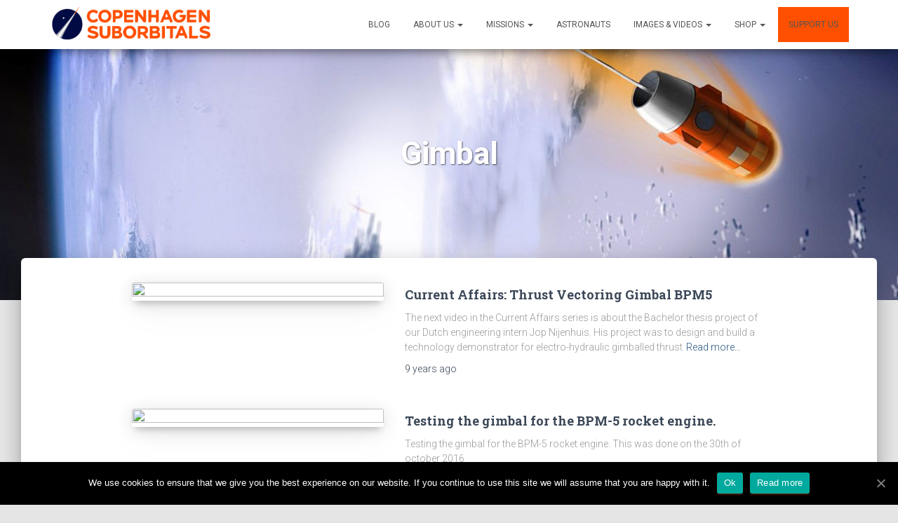

--- FILE ---
content_type: text/html; charset=UTF-8
request_url: https://copenhagensuborbitals.com/tag/gimbal/
body_size: 9707
content:
<!DOCTYPE html>
<html lang="en-US">
<head>
<meta charset='UTF-8'>
<meta name="viewport" content="width=device-width, initial-scale=1">
<meta name="facebook-domain-verification" content="vy9l72jemm8radvqpac5n6s0okx913" />
<link rel="profile" href="http://gmpg.org/xfn/11">
<title>Gimbal &#8211; Copenhagen Suborbitals</title>
<link rel="alternate" hreflang="en" href="https://copenhagensuborbitals.com/tag/gimbal/" />
<link rel="alternate" hreflang="fr" href="https://copenhagensuborbitals.com/tag/gimbal/?lang=fr" />
<link rel="alternate" hreflang="da" href="https://copenhagensuborbitals.com/tag/gimbal/?lang=da" />
<link rel='dns-prefetch' href='//s.w.org' />
<link rel="alternate" type="application/rss+xml" title="Copenhagen Suborbitals &raquo; Feed" href="https://copenhagensuborbitals.com/feed/" />
<link rel="alternate" type="application/rss+xml" title="Copenhagen Suborbitals &raquo; Comments Feed" href="https://copenhagensuborbitals.com/comments/feed/" />
<link rel="alternate" type="application/rss+xml" title="Copenhagen Suborbitals &raquo; Gimbal Tag Feed" href="https://copenhagensuborbitals.com/tag/gimbal/feed/" />
		<script type="text/javascript">
			window._wpemojiSettings = {"baseUrl":"https:\/\/s.w.org\/images\/core\/emoji\/13.0.0\/72x72\/","ext":".png","svgUrl":"https:\/\/s.w.org\/images\/core\/emoji\/13.0.0\/svg\/","svgExt":".svg","source":{"concatemoji":"https:\/\/copenhagensuborbitals.com\/wp-includes\/js\/wp-emoji-release.min.js?ver=5.5.1"}};
			!function(e,a,t){var r,n,o,i,p=a.createElement("canvas"),s=p.getContext&&p.getContext("2d");function c(e,t){var a=String.fromCharCode;s.clearRect(0,0,p.width,p.height),s.fillText(a.apply(this,e),0,0);var r=p.toDataURL();return s.clearRect(0,0,p.width,p.height),s.fillText(a.apply(this,t),0,0),r===p.toDataURL()}function l(e){if(!s||!s.fillText)return!1;switch(s.textBaseline="top",s.font="600 32px Arial",e){case"flag":return!c([127987,65039,8205,9895,65039],[127987,65039,8203,9895,65039])&&(!c([55356,56826,55356,56819],[55356,56826,8203,55356,56819])&&!c([55356,57332,56128,56423,56128,56418,56128,56421,56128,56430,56128,56423,56128,56447],[55356,57332,8203,56128,56423,8203,56128,56418,8203,56128,56421,8203,56128,56430,8203,56128,56423,8203,56128,56447]));case"emoji":return!c([55357,56424,8205,55356,57212],[55357,56424,8203,55356,57212])}return!1}function d(e){var t=a.createElement("script");t.src=e,t.defer=t.type="text/javascript",a.getElementsByTagName("head")[0].appendChild(t)}for(i=Array("flag","emoji"),t.supports={everything:!0,everythingExceptFlag:!0},o=0;o<i.length;o++)t.supports[i[o]]=l(i[o]),t.supports.everything=t.supports.everything&&t.supports[i[o]],"flag"!==i[o]&&(t.supports.everythingExceptFlag=t.supports.everythingExceptFlag&&t.supports[i[o]]);t.supports.everythingExceptFlag=t.supports.everythingExceptFlag&&!t.supports.flag,t.DOMReady=!1,t.readyCallback=function(){t.DOMReady=!0},t.supports.everything||(n=function(){t.readyCallback()},a.addEventListener?(a.addEventListener("DOMContentLoaded",n,!1),e.addEventListener("load",n,!1)):(e.attachEvent("onload",n),a.attachEvent("onreadystatechange",function(){"complete"===a.readyState&&t.readyCallback()})),(r=t.source||{}).concatemoji?d(r.concatemoji):r.wpemoji&&r.twemoji&&(d(r.twemoji),d(r.wpemoji)))}(window,document,window._wpemojiSettings);
		</script>
		<style type="text/css">
img.wp-smiley,
img.emoji {
	display: inline !important;
	border: none !important;
	box-shadow: none !important;
	height: 1em !important;
	width: 1em !important;
	margin: 0 .07em !important;
	vertical-align: -0.1em !important;
	background: none !important;
	padding: 0 !important;
}
</style>
	<link rel='stylesheet' id='wp-block-library-css'  href='https://copenhagensuborbitals.com/wp-includes/css/dist/block-library/style.min.css?ver=5.5.1' type='text/css' media='all' />
<link rel='stylesheet' id='cookie-notice-front-css'  href='https://copenhagensuborbitals.com/wp-content/plugins/cookie-notice/css/front.min.css?ver=5.5.1' type='text/css' media='all' />
<link rel='stylesheet' id='fg-style-css'  href='https://copenhagensuborbitals.com/wp-content/plugins/folder-gallery/css/style.css?ver=5.5.1' type='text/css' media='all' />
<link rel='stylesheet' id='fg-lightbox-style-css'  href='https://copenhagensuborbitals.com/wp-content/lightbox/css/lightbox.css?ver=5.5.1' type='text/css' media='all' />
<link rel='stylesheet' id='wpml-legacy-horizontal-list-0-css'  href='//copenhagensuborbitals.com/wp-content/plugins/sitepress-multilingual-cms/templates/language-switchers/legacy-list-horizontal/style.css?ver=1' type='text/css' media='all' />
<link rel='stylesheet' id='bootstrap-css'  href='https://copenhagensuborbitals.com/wp-content/themes/hestia/assets/bootstrap/css/bootstrap.min.css?ver=1.0.1' type='text/css' media='all' />
<link rel='stylesheet' id='hestia_style-css'  href='https://copenhagensuborbitals.com/wp-content/themes/hestia/style.css?ver=1.1.50' type='text/css' media='all' />
<style id='hestia_style-inline-css' type='text/css'>

.header-filter-gradient { 
	background: linear-gradient(45deg, rgba(255,80,1,0.88) 0%, rgba(255,80,1,0.31) 100%); 
} 

.header-filter.header-filter-gradient:before {
	background-color: transparent;
} 	
a,
.navbar.navbar-not-transparent .nav > li:not(.btn).on-section > a, 
.navbar.navbar-not-transparent .nav > li.on-section:not(.btn) > a, 
.navbar.navbar-not-transparent .nav > li.on-section:not(.btn):hover > a, 
.navbar.navbar-not-transparent .nav > li.on-section:not(.btn):focus > a, 
.navbar.navbar-not-transparent .nav > li.on-section:not(.btn):active > a, 
body:not(.home) .navbar-default .navbar-nav > .active:not(.btn) > a,
body:not(.home) .navbar-default .navbar-nav > .active:not(.btn) > a:hover,
body:not(.home) .navbar-default .navbar-nav > .active:not(.btn) > a:focus,
.hestia-blogs article:nth-child(6n+1) .category a, a:hover, .card-blog a.moretag:hover, .card-blog a.more-link:hover, .widget a:hover {
    color:#ff5001;
}

.pagination span.current, .pagination span.current:focus, .pagination span.current:hover {
	border-color:#ff5001
}
           
button,
button:hover,           
input[type="button"],
input[type="button"]:hover,
input[type="submit"],
input[type="submit"]:hover,
input#searchsubmit, 
.pagination span.current, 
.pagination span.current:focus, 
.pagination span.current:hover,
.btn.btn-primary,
.btn.btn-primary:link,
.btn.btn-primary:hover, 
.btn.btn-primary:focus, 
.btn.btn-primary:active, 
.btn.btn-primary.active, 
.btn.btn-primary.active:focus, 
.btn.btn-primary.active:hover,
.btn.btn-primary:active:hover, 
.btn.btn-primary:active:focus, 
.btn.btn-primary:active:hover,
.hestia-sidebar-open.btn.btn-rose,
.hestia-sidebar-close.btn.btn-rose,
.hestia-sidebar-open.btn.btn-rose:hover,
.hestia-sidebar-close.btn.btn-rose:hover,
.hestia-sidebar-open.btn.btn-rose:focus,
.hestia-sidebar-close.btn.btn-rose:focus,
.navbar .dropdown-menu li:hover > a,
.label.label-primary,
.hestia-work .portfolio-item:nth-child(6n+1) .label {
    background-color: #ff5001;
}

@media (max-width: 768px) { 
	.navbar .navbar-nav .dropdown a .caret {
	    background-color: #ff5001;
	}
	
	.navbar-default .navbar-nav>li>a:hover,
	.navbar-default .navbar-nav>li>a:focus,
	.navbar .navbar-nav .dropdown .dropdown-menu li a:hover,
	.navbar .navbar-nav .dropdown .dropdown-menu li a:focus,
	.navbar button.navbar-toggle:hover,
	.navbar .navbar-nav li:hover > a i,
	.navbar .dropdown-menu li:hover > a i {
	    color: #ff5001;
	}
}

button,
.button,
input[type="submit"], 
input[type="button"], 
.btn.btn-primary,
.hestia-sidebar-open.btn.btn-rose,
.hestia-sidebar-close.btn.btn-rose {
    -webkit-box-shadow: 0 2px 2px 0 rgba(255,80,1,0.14),0 3px 1px -2px rgba(255,80,1,0.2),0 1px 5px 0 rgba(255,80,1,0.12);
    box-shadow: 0 2px 2px 0 rgba(255,80,1,0.14),0 3px 1px -2px rgba(255,80,1,0.2),0 1px 5px 0 rgba(255,80,1,0.12);
}

.card .header-primary, .card .content-primary {
    background: #ff5001;
}
.button:hover,
button:hover,
input[type="submit"]:hover,
input[type="button"]:hover,
input#searchsubmit:hover, 
.pagination span.current, 
.btn.btn-primary:hover, 
.btn.btn-primary:focus, 
.btn.btn-primary:active, 
.btn.btn-primary.active, 
.btn.btn-primary:active:focus, 
.btn.btn-primary:active:hover, 
.hestia-sidebar-open.btn.btn-rose:hover,
.hestia-sidebar-close.btn.btn-rose:hover,
.pagination span.current:hover{
	-webkit-box-shadow: 0 14px 26px -12pxrgba(255,80,1,0.42),0 4px 23px 0 rgba(0,0,0,0.12),0 8px 10px -5px rgba(255,80,1,0.2);
    box-shadow: 0 14px 26px -12px rgba(255,80,1,0.42),0 4px 23px 0 rgba(0,0,0,0.12),0 8px 10px -5px rgba(255,80,1,0.2);
	color: #fff;
}
 .navbar:not(.navbar-transparent) .navbar-nav > li:not(.btn) > a:hover, .navbar:not(.navbar-transparent) .navbar-nav > li.active:not(.btn) > a, .navbar:not(.navbar-transparent) .navbar-nav > li:not(.btn) > a:hover i {
		 color:#ff5001}
.hestia-top-bar, .hestia-top-bar .widget.widget_shopping_cart .cart_list {
            background-color: #363537
        }
        .hestia-top-bar .widget .label-floating input[type=search]:-webkit-autofill {
            -webkit-box-shadow: inset 0 0 0px 9999px #363537
        }.hestia-top-bar, .hestia-top-bar .widget .label-floating input[type=search], .hestia-top-bar .widget.widget_search form.form-group:before, .hestia-top-bar .widget.widget_product_search form.form-group:before, .hestia-top-bar .widget.widget_shopping_cart:before {
            color: #ffffff
        } 
        .hestia-top-bar .widget .label-floating input[type=search]{
            -webkit-text-fill-color:#ffffff !important 
        }.hestia-top-bar a, .hestia-top-bar .top-bar-nav li a {
            color: #ffffff
        }.hestia-top-bar a:hover, .hestia-top-bar .top-bar-nav li a:hover {
            color: #eeeeee
        }
</style>
<script type='text/javascript' src='https://copenhagensuborbitals.com/wp-includes/js/jquery/jquery.js?ver=1.12.4-wp' id='jquery-core-js'></script>
<link rel="https://api.w.org/" href="https://copenhagensuborbitals.com/wp-json/" /><link rel="alternate" type="application/json" href="https://copenhagensuborbitals.com/wp-json/wp/v2/tags/100" /><link rel="EditURI" type="application/rsd+xml" title="RSD" href="https://copenhagensuborbitals.com/xmlrpc.php?rsd" />
<link rel="wlwmanifest" type="application/wlwmanifest+xml" href="https://copenhagensuborbitals.com/wp-includes/wlwmanifest.xml" /> 
<meta name="generator" content="WordPress 5.5.1" />
<meta name="generator" content="WPML ver:4.4.3 stt:12,1,4;" />
</head>

<body class="archive tag tag-gimbal tag-100 wp-custom-logo cookies-not-set">

	
<div class="modal-background" onclick="hidePaymentModals();"></div>

<div class="bank-modal payment-modal">
  <a href="#" class="modal-close" onclick="jQuery('.payment-modal').hide();jQuery('.modal-background').hide(); return false;"><span class="fa fa-times"></span></a>
  <h3>Pay with bank transfer</h3>
  <p>In order to donate via bank transfer, we will send our bank account details to your email. Please enter your email address here:</p>
  <form id="bank-form">
    <input name="email" type="email" placeholder="Email address" required/>
    <input type="submit" value="Send"/>
  </form>
</div>
  
  <script>
    window.backend_url = 'https://donations.copsub.dk';
    window.cs_plugin_path = 'https://copenhagensuborbitals.com/wp-content/plugins/cs-plugin/widgets/';
  </script>

  <style>
    
.vc_btn3.vc_btn3-color-blue.vc_btn3-style-modern, .vc_btn3.vc_btn3-color-blue.vc_btn3-style-modern:focus {
    color: #333;
    border-color: #FFC439;
    background-color: #FFC439;
    background-image: none;
    font-weight: bold;
    padding: 8px 25px;
    border-radius: 5px;
    min-width: 250px;
    margin: 0;
    font-size: 1em;
    text-transform: none;
    text-align: left;
}




input,select{
  color: black !important;
}



.donation-flow-form .join-button{
    display:none !important;
}

.plan-box{
    color: rgb(52, 61, 61);
    height: 460px;
    font: normal normal normal normal 16px / 26px Roboto;
    padding: 12px 20px 30px;
    margin-bottom: 20px;
    text-align: center;
}
.plan-box ul{
    padding-top: 0px;
    font-size: 0.9em;
    padding-left: 0;
    margin-bottom: 10px;
}
.plan-box ul li{
    list-style: none;
}
.plan-box h4{
    font-size: 1em;
    padding: 0;
    margin: 0 0 10px 0;
}
.plan-box hr{
    margin: 0;
}
.plan-box h2{
    color: white;
    letter-spacing: -1.85px;
    font: normal normal bold normal 37px / 44.4px Roboto;
    padding: none;
    margin-top: 8px;
}
.plan-box h2 small{
    color: white;
}
.plan-box h1{
    font: normal normal bold normal 64px / 57.6px Roboto
}


.plan-box a.join-button{
    display: block;
    height: 46px;
    
    font: normal normal bold normal 26px / 26px Roboto;
    padding: 10px 0px;
    bottom: 20px;
    position: absolute;
    /*right:25%;*/
    left:50%;
    width: 250px;
    margin-left:-125px;
    color: rgb(255, 255, 255);
}

.plan-box a.join-button:hover{
    background-color: black;
}


.plan-box#plan-mach1{
    background: rgb(211, 183, 24) none repeat scroll 0% 0% / auto padding-box border-box;
}
.plan-box#plan-mach1 a.join-button{
    background: rgb(198, 150, 24) none repeat scroll 0% 0% / auto padding-box border-box;
}

.plan-box#plan-mach2{
    background: rgb(249, 186, 29) none repeat scroll 0% 0% / auto padding-box border-box;
}
.plan-box#plan-mach2 a.join-button{
    background: rgb(198, 150, 24) none repeat scroll 0% 0% / auto padding-box border-box;
}

.plan-box#plan-mach3{
    background: rgb(249, 155, 23) none repeat scroll 0% 0% / auto padding-box border-box;
}
.plan-box#plan-mach3 a.join-button{
    background: rgb(201, 124, 18) none repeat scroll 0% 0% / auto padding-box border-box
}

.plan-box#plan-onetime{
    background: rgb(254, 104, 7) none repeat scroll 0% 0% / auto padding-box border-box
}
.plan-box#plan-onetime a.join-button{
    background: rgb(203, 83, 5) none repeat scroll 0% 0% / auto padding-box border-box
}  </style>

  <script src="https://checkout.stripe.com/checkout.js"></script>
  <!-- New Stripe Checkout V3 JS client, for SCA ready payments -->
  <script src="https://js.stripe.com/v3/"></script>
  
  <script type="text/javascript">
    window.PAYPAL_ENV = 'production';
    window.STRIPE_CSS_KEY = 'pk_live_VmPoTNwEeahzsvtEjuVNDurK';
    window.STRIPE_CS_KEY = 'pk_live_51HjXNEHcneYXVsEERS4uuqGNbhkQlTV1pxvo0sBiq8TrIQb6dCccfxHJ7TwsW68c3EjHpci1RYQXkdtAGlaywx9h004CFlhL9V';
  </script>

  <style>
    .label-highlight:has(> input:checked) {
      background-color: white
    }
  </style>

  <!-- TODO load paypal libraries - see donation_flow_form_shortcode below -->

  
  	

	<div 
	class="wrapper">
		<header class="header " style="top: 300px">
				<nav class="navbar navbar-default navbar-fixed-top  hestia_left navbar-not-transparent">
				<div class="container">
			<div class="navbar-header">
				<div class="title-logo-wrapper">
					<a class="navbar-brand" href="https://copenhagensuborbitals.com/"
					   title="Copenhagen Suborbitals"><img src="https://copenhagensuborbitals.com/wp-content/uploads/2017/05/cropped-cslogo-1.png"></a>
				</div>
			</div>
			<div id="main-navigation" class="collapse navbar-collapse"><ul id="menu-main-top" class="nav navbar-nav navbar-right"><li id="menu-item-12745" class="menu-item menu-item-type-post_type menu-item-object-page current_page_parent menu-item-12745"><a title="Blog" href="https://copenhagensuborbitals.com/blog/">Blog</a></li>
<li id="menu-item-14706" class="menu-item menu-item-type-custom menu-item-object-custom menu-item-has-children menu-item-14706 dropdown"><a title="About us" href="#" data-toggle="dropdown" class="dropdown-toggle" aria-haspopup="true">About us <span class="caret"></span></a>
<ul role="menu" class=" dropdown-menu">
	<li id="menu-item-14057" class="menu-item menu-item-type-post_type menu-item-object-page menu-item-14057"><a title="About us" href="https://copenhagensuborbitals.com/about-us/">About us</a></li>
	<li id="menu-item-24308" class="menu-item menu-item-type-post_type menu-item-object-page menu-item-24308"><a title="Discover the Cosmos with Copenhagen Suborbitals!" href="https://copenhagensuborbitals.com/about-us/lectures/">Discover the Cosmos with Copenhagen Suborbitals!</a></li>
	<li id="menu-item-18584" class="menu-item menu-item-type-post_type menu-item-object-page menu-item-18584"><a title="Guided tours" href="https://copenhagensuborbitals.com/about-us/guided-tours/">Guided tours</a></li>
	<li id="menu-item-19043" class="menu-item menu-item-type-post_type menu-item-object-page menu-item-19043"><a title="Teaching and consultancy" href="https://copenhagensuborbitals.com/about-us/teaching-and-consultancy/">Teaching and consultancy</a></li>
	<li id="menu-item-13828" class="menu-item menu-item-type-post_type menu-item-object-page menu-item-13828"><a title="Sponsors" href="https://copenhagensuborbitals.com/about-us/sponsors-2/">Sponsors</a></li>
	<li id="menu-item-24221" class="menu-item menu-item-type-post_type menu-item-object-page menu-item-24221"><a title="Indsamlingsregnskab" href="https://copenhagensuborbitals.com/indsamlingsregnskab/">Indsamlingsregnskab</a></li>
	<li id="menu-item-24375" class="menu-item menu-item-type-post_type menu-item-object-page menu-item-24375"><a title="Become a volunteer member" href="https://copenhagensuborbitals.com/become-a-volunteer-member/">Become a volunteer member</a></li>
	<li id="menu-item-14020" class="menu-item menu-item-type-post_type menu-item-object-page menu-item-14020"><a title="Contact Us" href="https://copenhagensuborbitals.com/about-us/contact-us/">Contact Us</a></li>
</ul>
</li>
<li id="menu-item-14707" class="menu-item menu-item-type-custom menu-item-object-custom menu-item-has-children menu-item-14707 dropdown"><a title="Missions" href="#" data-toggle="dropdown" class="dropdown-toggle" aria-haspopup="true">Missions <span class="caret"></span></a>
<ul role="menu" class=" dropdown-menu">
	<li id="menu-item-12754" class="menu-item menu-item-type-post_type menu-item-object-page menu-item-has-children menu-item-12754 dropdown dropdown-submenu"><a title="Spica (future)" href="https://copenhagensuborbitals.com/missions/spica/" data-toggle="dropdown" class="dropdown-toggle" aria-haspopup="true">Spica (future) <span class="caret"></span></a>
	<ul role="menu" class=" dropdown-menu">
		<li id="menu-item-18695" class="menu-item menu-item-type-custom menu-item-object-custom menu-item-18695"><a title="Spica Blog posts" href="https://copenhagensuborbitals.com/tag/spica/">Spica Blog posts</a></li>
	</ul>
</li>
	<li id="menu-item-18502" class="menu-item menu-item-type-post_type menu-item-object-page menu-item-18502"><a title="Spica Engine" href="https://copenhagensuborbitals.com/missions/spica-engine/">Spica Engine</a></li>
	<li id="menu-item-15414" class="menu-item menu-item-type-post_type menu-item-object-page menu-item-15414"><a title="Spica Capsule" href="https://copenhagensuborbitals.com/missions/spica-capsule/">Spica Capsule</a></li>
	<li id="menu-item-12748" class="menu-item menu-item-type-post_type menu-item-object-page menu-item-12748"><a title="HEAT-1X (2011)" href="https://copenhagensuborbitals.com/missions/heat-1x/">HEAT-1X (2011)</a></li>
	<li id="menu-item-12749" class="menu-item menu-item-type-post_type menu-item-object-page menu-item-12749"><a title="Smaragd (2012)" href="https://copenhagensuborbitals.com/missions/smaragd/">Smaragd (2012)</a></li>
	<li id="menu-item-12750" class="menu-item menu-item-type-post_type menu-item-object-page menu-item-12750"><a title="Tycho Deep Space (2013)" href="https://copenhagensuborbitals.com/missions/tycho-deep-space/">Tycho Deep Space (2013)</a></li>
	<li id="menu-item-12751" class="menu-item menu-item-type-post_type menu-item-object-page menu-item-12751"><a title="Sapphire (2013)" href="https://copenhagensuborbitals.com/missions/sapphire/">Sapphire (2013)</a></li>
	<li id="menu-item-14408" class="menu-item menu-item-type-post_type menu-item-object-page menu-item-14408"><a title="HEAT-2X (2014)" href="https://copenhagensuborbitals.com/missions/heat-2x/">HEAT-2X (2014)</a></li>
	<li id="menu-item-12755" class="menu-item menu-item-type-post_type menu-item-object-page menu-item-12755"><a title="Nexø I (2016)" href="https://copenhagensuborbitals.com/missions/nexo-i/">Nexø I (2016)</a></li>
	<li id="menu-item-12753" class="menu-item menu-item-type-post_type menu-item-object-page menu-item-12753"><a title="Nexø II (2018)" href="https://copenhagensuborbitals.com/missions/nexo-ii/">Nexø II (2018)</a></li>
</ul>
</li>
<li id="menu-item-12757" class="menu-item menu-item-type-post_type menu-item-object-page menu-item-12757"><a title="Astronauts" href="https://copenhagensuborbitals.com/astronauts/">Astronauts</a></li>
<li id="menu-item-14235" class="menu-item menu-item-type-custom menu-item-object-custom menu-item-has-children menu-item-14235 dropdown"><a title="Images &amp; Videos" href="#" data-toggle="dropdown" class="dropdown-toggle" aria-haspopup="true">Images &#038; Videos <span class="caret"></span></a>
<ul role="menu" class=" dropdown-menu">
	<li id="menu-item-14776" class="menu-item menu-item-type-taxonomy menu-item-object-category menu-item-14776"><a title="Videos" href="https://copenhagensuborbitals.com/category/videos/">Videos</a></li>
	<li id="menu-item-14234" class="menu-item menu-item-type-custom menu-item-object-custom menu-item-14234"><a title="Images" href="/images">Images</a></li>
</ul>
</li>
<li id="menu-item-18139" class="menu-item menu-item-type-custom menu-item-object-custom menu-item-has-children menu-item-18139 dropdown"><a title="Shop" href="#" data-toggle="dropdown" class="dropdown-toggle" aria-haspopup="true">Shop <span class="caret"></span></a>
<ul role="menu" class=" dropdown-menu">
	<li id="menu-item-18140" class="menu-item menu-item-type-custom menu-item-object-custom menu-item-18140"><a title="Shop (EU)" href="https://www.zazzle.co.uk/copsub">Shop (EU)</a></li>
	<li id="menu-item-14716" class="menu-item menu-item-type-custom menu-item-object-custom menu-item-14716"><a title="Shop (US)" target="_blank" href="https://www.zazzle.com/copsub">Shop (US)</a></li>
</ul>
</li>
<li id="menu-item-13399" class="orange-menu-button menu-item menu-item-type-post_type menu-item-object-page menu-item-13399"><a title="Support Us" href="https://copenhagensuborbitals.com/support-us/">Support Us</a></li>
</ul></div>						<button type="button" class="navbar-toggle" data-toggle="collapse" data-target="#main-navigation">
				<span class="icon-bar"></span>
				<span class="icon-bar"></span>
				<span class="icon-bar"></span>
				<span class="sr-only">Toggle Navigation</span>
			</button>
				</div>

			</nav>
		<div id="primary" class="boxed-layout-header page-header header-small">
		<div class="container">
			<div class="row">
				<div class="col-md-10 col-md-offset-1 text-center">
					<h1 class="hestia-title">Gimbal</h1>
									</div>
			</div>
		</div>
		
		<div data-parallax="active" class="header-filter" style="background-image: url(/wp-content/uploads/2017/02/astronauts_header-e1508076105704.jpg);"></div>	</div>
</header>
<div class="main main-raised">
	<div class="hestia-blogs">
		<div class="container">
			<div class="row">
								<div class="col-md-10 col-md-offset-1 archive-post-wrap">
					
<article
		id="post-12774" class="card card-plain card-blog post-12774 post type-post status-publish format-standard hentry category-videos category-vlog tag-gimbal">
	<div class="row">
				<div class="col-md-5">
			<div class="card-image">
				<a href="https://copenhagensuborbitals.com/current-affairs-thrust-vectoring-gimbal-bpm5/" title="Current Affairs: Thrust Vectoring Gimbal BPM5">
					<img src='https://img.youtube.com/vi/JshN7AolIbU/mqdefault.jpg'/>				</a>
			</div>
		</div>

		<div class="col-md-7">
							<!--<h6 class="category text-info"><a href="https://copenhagensuborbitals.com/category/videos/" title="View all posts in Videos" >Videos</a> </h6>-->
				<h2 class="card-title entry-title"><a href="https://copenhagensuborbitals.com/current-affairs-thrust-vectoring-gimbal-bpm5/" title="Current Affairs: Thrust Vectoring Gimbal BPM5" rel="bookmark">Current Affairs: Thrust Vectoring Gimbal BPM5</a></h2>				<div class="card-description">
					<p>
						The next video in the Current Affairs series is about the Bachelor thesis project of our Dutch engineering intern Jop Nijenhuis. His project was to design and build a technology demonstrator for electro-hydraulic gimballed thrust<a class="moretag" href="https://copenhagensuborbitals.com/current-affairs-thrust-vectoring-gimbal-bpm5/"> Read more&hellip;</a>					</p>
				</div>
				<div class="author">
					<a href="https://copenhagensuborbitals.com/current-affairs-thrust-vectoring-gimbal-bpm5/"><time>9 years</time> ago </a>					<time class="date updated published" datetime="2017-04-18T07:27:33+02:00">18th April 2017</time>
				</div>
			</div>
		</div>

</article>

<article
		id="post-12385" class="card card-plain card-blog post-12385 post type-post status-publish format-standard hentry category-videos tag-engine tag-engine-bpm-5 tag-event tag-gimbal">
	<div class="row">
				<div class="col-md-5">
			<div class="card-image">
				<a href="https://copenhagensuborbitals.com/testing-gimbal-bpm-5-rocket-engine/" title="Testing the gimbal for the BPM-5 rocket engine.">
					<img src='https://img.youtube.com/vi/KcBKS9HBmXw/mqdefault.jpg'/>				</a>
			</div>
		</div>

		<div class="col-md-7">
							<!--<h6 class="category text-info"><a href="https://copenhagensuborbitals.com/category/videos/" title="View all posts in Videos" >Videos</a> </h6>-->
				<h2 class="card-title entry-title"><a href="https://copenhagensuborbitals.com/testing-gimbal-bpm-5-rocket-engine/" title="Testing the gimbal for the BPM-5 rocket engine." rel="bookmark">Testing the gimbal for the BPM-5 rocket engine.</a></h2>				<div class="card-description">
					<p>
						Testing the gimbal for the BPM-5 rocket engine. This was done on the 30th of october 2016					</p>
				</div>
				<div class="author">
					<a href="https://copenhagensuborbitals.com/testing-gimbal-bpm-5-rocket-engine/"><time>9 years</time> ago </a>					<time class="date updated published" datetime="2016-10-30T22:42:51+01:00">30th October 2016</time>
				</div>
			</div>
		</div>

</article>

<article
		id="post-11427" class="card card-plain card-blog post-11427 post type-post status-publish format-standard has-post-thumbnail hentry category-csblog tag-gimbal tag-intern">
	<div class="row">
				<div class="col-md-5">
			<div class="card-image">
				<a href="https://copenhagensuborbitals.com/the-cs-intern-introduction-jop-the-dutch-connection/" title="The CS intern introduction &#8211; Jop, the Dutch connection">
					<img width="269" height="202" src="https://copenhagensuborbitals.com/wp-content/uploads/2015/12/5_8.jpg" class="attachment-hestia-blog size-hestia-blog wp-post-image" alt="Finished VTC, with crane, flame deflector, and prototype gas generator" loading="lazy" srcset="https://copenhagensuborbitals.com/wp-content/uploads/2015/12/5_8.jpg 600w, https://copenhagensuborbitals.com/wp-content/uploads/2015/12/5_8-300x225.jpg 300w" sizes="(max-width: 269px) 100vw, 269px" />				</a>
			</div>
		</div>

		<div class="col-md-7">
							<!--<h6 class="category text-info"><a href="https://copenhagensuborbitals.com/category/csblog/" title="View all posts in Blog" >Blog</a> </h6>-->
				<h2 class="card-title entry-title"><a href="https://copenhagensuborbitals.com/the-cs-intern-introduction-jop-the-dutch-connection/" title="The CS intern introduction &#8211; Jop, the Dutch connection" rel="bookmark">The CS intern introduction &#8211; Jop, the Dutch connection</a></h2>				<div class="card-description">
					<p>
						Hi, my name is Jop Nijenhuis. And I’ve been asked to write a short blog about myself, as the new intern here at Copenhagen Suborbitals. Well where to start, I’m 21 years old and from<a class="moretag" href="https://copenhagensuborbitals.com/the-cs-intern-introduction-jop-the-dutch-connection/"> Read more&hellip;</a>					</p>
				</div>
				<div class="author">
					<a href="https://copenhagensuborbitals.com/the-cs-intern-introduction-jop-the-dutch-connection/"><time>10 years</time> ago </a>					<time class="date updated published" datetime="2016-03-30T20:17:09+02:00">30th March 2016</time>
				</div>
			</div>
		</div>

</article>
				</div>
							</div>
		</div>
	</div>
	
	







		<div class="container">
			<div class="row" style="padding: 0 45px; margin-bottom: 30px">
				<div class="col-md-4">
					<a target="_blank" href="http://eepurl.com/baZUwf" style="display:block; background-color: #FF5001; width: 100%; padding: 10px 15px; margin-bottom: 20px; text-align: center; color: black">
						<span class="fa-stack fa-2x">
						  <i style="color: white" class="fa fa-circle fa-stack-2x icon-background2"></i>
						  <i style="color: #FF5001" class="fa fa-envelope-o fa-stack-1x"></i>
						</span>
						<h4 style="font-weight: bold">Get our newsletter</h4>
						<p><small>The best way to stay updated on all the aspects of our project</small></p>
					</a>
				</div>
				<div class="col-md-4">
					<a href="/support-us" style="display:block; background-color: #FF5001; width: 100%; padding: 10px 15px; margin-bottom: 20px; text-align: center; color: black">
						<span class="fa-stack fa-2x">
						  <i style="color: white" class="fa fa-circle fa-stack-2x icon-background2"></i>
						  <i style="color: #FF5001" class="fa fa-paper-plane-o fa-stack-1x"></i>
						</span>
						<h4 style="font-weight: bold">Make a donation</h4>
						<p><small>You help us continue building rockets with a one time donation</small></p>
					</a>
				</div>
				<div class="col-md-4">
					<a href="/support-us" style="display:block; background-color: #FF5001; width: 100%; padding: 10px 15px; margin-bottom: 20px; text-align: center; color: black">
						<span class="fa-stack fa-2x">
						  <i style="color: white" class="fa fa-circle fa-stack-2x icon-background2"></i>
						  <i style="color: #FF5001" class="fa fa-rocket fa-stack-1x"></i>
						</span>
						<h4 style="font-weight: bold">Join the Support Club</h4>
						<p><small>You become a member of Copenhagen Suborbitals Support Club</small></p>
					</a>
				</div>
			
			</div>
		</div>
 
		
				<footer class="footer footer-black footer-big">
				<div class="container">
									<div class="hestia-bottom-footer-content">
						<div class="hestia-bottom-footer-content">
		<ul id="menu-footer-menu" class="footer-menu pull-left"><li id="menu-item-13400" class="menu-item menu-item-type-post_type menu-item-object-page menu-item-13400"><a href="https://copenhagensuborbitals.com/support-us/">Support Us</a></li>
<li id="menu-item-12844" class="menu-item menu-item-type-post_type menu-item-object-page current_page_parent menu-item-12844"><a href="https://copenhagensuborbitals.com/blog/">Blog</a></li>
<li id="menu-item-12845" class="menu-item menu-item-type-post_type menu-item-object-page menu-item-12845"><a href="https://copenhagensuborbitals.com/about-us/">About us</a></li>
<li id="menu-item-15115" class="menu-item menu-item-type-custom menu-item-object-custom menu-item-15115"><a href="https://www.facebook.com/CopenhagenSuborbitals/">Facebook</a></li>
<li id="menu-item-15116" class="menu-item menu-item-type-custom menu-item-object-custom menu-item-15116"><a href="https://www.instagram.com/copenhagensuborbitals/">Instagram</a></li>
<li id="menu-item-15117" class="menu-item menu-item-type-custom menu-item-object-custom menu-item-15117"><a href="https://twitter.com/CopSub">Twitter</a></li>
<li id="menu-item-15118" class="menu-item menu-item-type-custom menu-item-object-custom menu-item-15118"><a href="https://www.youtube.com/user/CphSuborbitals">Youtube</a></li>
<li id="menu-item-24433" class="menu-item menu-item-type-custom menu-item-object-custom menu-item-24433"><a href="https://bsky.app/profile/copsub.bsky.social">Bluesky</a></li>
<li id="menu-item-24434" class="menu-item menu-item-type-custom menu-item-object-custom menu-item-24434"><a href="https://www.threads.com/@copenhagensuborbitals">Threads</a></li>
</ul>			<!--<div class="copyright pull-right">
			<a href="https://themeisle.com/themes/hestia/" target="_blank" rel="nofollow">Hestia</a> | Powered by <a href="http://wordpress.org" rel="nofollow">WordPress</a>		</div>-->
				</div>
					</div>
					</div>
			</footer>
		<div style="display: none">
			</div>
			</div>
	</div>

<div class="wpml-ls-statics-footer wpml-ls wpml-ls-legacy-list-horizontal">
	<ul><li class="wpml-ls-slot-footer wpml-ls-item wpml-ls-item-en wpml-ls-current-language wpml-ls-first-item wpml-ls-item-legacy-list-horizontal">
				<a href="https://copenhagensuborbitals.com/tag/gimbal/" class="wpml-ls-link"><img class="wpml-ls-flag" src="https://copenhagensuborbitals.com/wp-content/plugins/sitepress-multilingual-cms/res/flags/en.png" alt="English"></a>
			</li><li class="wpml-ls-slot-footer wpml-ls-item wpml-ls-item-fr wpml-ls-item-legacy-list-horizontal">
				<a href="https://copenhagensuborbitals.com/tag/gimbal/?lang=fr" class="wpml-ls-link"><img class="wpml-ls-flag" src="https://copenhagensuborbitals.com/wp-content/plugins/sitepress-multilingual-cms/res/flags/fr.png" alt="French"></a>
			</li><li class="wpml-ls-slot-footer wpml-ls-item wpml-ls-item-da wpml-ls-last-item wpml-ls-item-legacy-list-horizontal">
				<a href="https://copenhagensuborbitals.com/tag/gimbal/?lang=da" class="wpml-ls-link"><img class="wpml-ls-flag" src="https://copenhagensuborbitals.com/wp-content/plugins/sitepress-multilingual-cms/res/flags/da.png" alt="Danish"></a>
			</li></ul>
</div>
<link rel='stylesheet' id='cs-light-video-embed-style-css'  href='https://copenhagensuborbitals.com/wp-content/plugins/cs-plugin/shortcodes/cs-light-video-embed.css?ver=5.5.1' type='text/css' media='all' />
<link rel='stylesheet' id='font-awesome-css'  href='https://copenhagensuborbitals.com/wp-content/themes/hestia/assets/font-awesome/css/font-awesome.min.css?ver=1.0.1' type='text/css' media='all' />
<link rel='stylesheet' id='hestia_fonts-css'  href='https://fonts.googleapis.com/css?family=Roboto%3A300%2C400%2C500%2C700%7CRoboto+Slab%3A400%2C700&#038;subset=latin%2Clatin-ext&#038;ver=1.1.50' type='text/css' media='all' />
<script type='text/javascript' id='cookie-notice-front-js-extra'>
/* <![CDATA[ */
var cnArgs = {"ajaxUrl":"https:\/\/copenhagensuborbitals.com\/wp-admin\/admin-ajax.php","nonce":"fc37b33b30","hideEffect":"fade","position":"bottom","onScroll":"0","onScrollOffset":"100","onClick":"0","cookieName":"cookie_notice_accepted","cookieTime":"7862400","cookieTimeRejected":"2592000","cookiePath":"\/","cookieDomain":"","redirection":"0","cache":"1","refuse":"0","revokeCookies":"0","revokeCookiesOpt":"automatic","secure":"1","coronabarActive":"0"};
/* ]]> */
</script>
<script type='text/javascript' src='https://copenhagensuborbitals.com/wp-content/plugins/cookie-notice/js/front.min.js?ver=1.3.2' id='cookie-notice-front-js'></script>
<script type='text/javascript' src='https://copenhagensuborbitals.com/wp-content/plugins/wp-gallery-custom-links/wp-gallery-custom-links.js?ver=1.1' id='wp-gallery-custom-links-js-js'></script>
<script type='text/javascript' src='https://copenhagensuborbitals.com/wp-includes/js/wp-embed.min.js?ver=5.5.1' id='wp-embed-js'></script>
<script type='text/javascript' src='https://copenhagensuborbitals.com/wp-content/plugins/cs-plugin/widgets/cs-donation-flow/donation-banner.js?ver=5.5.1' id='cs-donation-banner-js'></script>
<script type='text/javascript' src='https://copenhagensuborbitals.com/wp-content/plugins/cs-plugin/widgets/mailchimp-subscription-form.js?ver=5.5.1' id='mailchimp-subscription-form-js'></script>
<script type='text/javascript' src='https://copenhagensuborbitals.com/wp-content/plugins/cs-plugin/shortcodes/cs-light-video-embed.js?ver=5.5.1' id='cs-light-video-embed-script-js'></script>
<script type='text/javascript' src='https://copenhagensuborbitals.com/wp-content/themes/hestia/assets/bootstrap/js/bootstrap.min.js?ver=1.0.1' id='jquery-bootstrap-js'></script>
<script type='text/javascript' src='https://copenhagensuborbitals.com/wp-content/themes/hestia/assets/js/material.js?ver=1.0.1' id='jquery-hestia-material-js'></script>
<script type='text/javascript' src='https://copenhagensuborbitals.com/wp-includes/js/jquery/ui/core.min.js?ver=1.11.4' id='jquery-ui-core-js'></script>
<script type='text/javascript' id='hestia_scripts-js-extra'>
/* <![CDATA[ */
var hestiaViewcart = {"view_cart_label":"View cart","view_cart_link":""};
/* ]]> */
</script>
<script type='text/javascript' src='https://copenhagensuborbitals.com/wp-content/themes/hestia/assets/js/scripts.js?ver=1.1.50' id='hestia_scripts-js'></script>

		<!-- Cookie Notice plugin v1.3.2 by Digital Factory https://dfactory.eu/ -->
		<div id="cookie-notice" role="banner" class="cookie-notice-hidden cookie-revoke-hidden cn-position-bottom" aria-label="Cookie Notice" style="background-color: rgba(0,0,0,1);"><div class="cookie-notice-container" style="color: #fff;"><span id="cn-notice-text" class="cn-text-container">We use cookies to ensure that we give you the best experience on our website. If you continue to use this site we will assume that you are happy with it.</span><span id="cn-notice-buttons" class="cn-buttons-container"><a href="#" id="cn-accept-cookie" data-cookie-set="accept" class="cn-set-cookie cn-button bootstrap button" aria-label="Ok">Ok</a><a href="https://copenhagensuborbitals.com/privacy-policy/" target="_blank" id="cn-more-info" class="cn-more-info cn-button bootstrap button" aria-label="Read more">Read more</a></span><a href="javascript:void(0);" id="cn-close-notice" data-cookie-set="accept" class="cn-close-icon" aria-label="Ok"></a></div>
			
		</div>
		<!-- / Cookie Notice plugin -->
<!-- Google Analytics -->
<script>
(function(i,s,o,g,r,a,m){i['GoogleAnalyticsObject']=r;i[r]=i[r]||function(){
(i[r].q=i[r].q||[]).push(arguments)},i[r].l=1*new Date();a=s.createElement(o),
m=s.getElementsByTagName(o)[0];a.async=1;a.src=g;m.parentNode.insertBefore(a,m)
})(window,document,'script','https://www.google-analytics.com/analytics.js','ga');

ga('create', 'UA-49182409-1', 'auto');
ga('set', 'anonymizeIp', true);
ga('send', 'pageview');
</script>
<!-- End Google Analytics -->

 

<!-- Facebook Pixel Code -->
<script>
  !function(f,b,e,v,n,t,s)
  {if(f.fbq)return;n=f.fbq=function(){n.callMethod?
  n.callMethod.apply(n,arguments):n.queue.push(arguments)};
  if(!f._fbq)f._fbq=n;n.push=n;n.loaded=!0;n.version='2.0';
  n.queue=[];t=b.createElement(e);t.async=!0;
  t.src=v;s=b.getElementsByTagName(e)[0];
  s.parentNode.insertBefore(t,s)}(window, document,'script',
  'https://connect.facebook.net/en_US/fbevents.js');
  fbq('init', '256759428200883');
  fbq('track', 'PageView');
</script>
<noscript><img height="1" width="1" style="display:none"
  src="https://www.facebook.com/tr?id=256759428200883&ev=PageView&noscript=1"
/></noscript>
<!-- End Facebook Pixel Code -->


<!-- Mailchimp tracking code -->
<script id="mcjs">!function(c,h,i,m,p){m=c.createElement(h),p=c.getElementsByTagName(h)[0],m.async=1,m.src=i,p.parentNode.insertBefore(m,p)}(document,"script","https://chimpstatic.com/mcjs-connected/js/users/0a90123ab96258695220ea46c/6170d4c9c576d729460cd2653.js");</script>



</body>
</html>


--- FILE ---
content_type: text/css
request_url: https://copenhagensuborbitals.com/wp-content/plugins/cs-plugin/shortcodes/cs-light-video-embed.css?ver=5.5.1
body_size: 658
content:
/* Adapted from 
   Light YouTube Embeds by @labnol 
   http://labnol.org/?p=27941 */

.light-video-embed, .light-video-embed-item {
  position: relative;
  padding-bottom: 56.23%;
  /* Use 75% for 4:3 videos */
  height: 0;
  
  overflow: hidden;
  max-width: 100%;
  background: #fff;
  margin: 5px;
  cursor: pointer;
  background-size:cover;
  background-position: center;
}

.light-video-embed iframe {
  position: absolute;
  top: 0;
  left: 0;
  width: 100%;
  height: 100%;
    max-height: 85vh;

  z-index: 100;
  background: transparent;
}

.light-video-embed img {
  bottom: 0;
  display: block;
  left: 0;
  margin: auto;
  max-width: 100%;
  
  width: 100%;
  position: absolute;
  right: 0;
  top: 0;
  border: none;
  height: auto;
  cursor: pointer;
  -webkit-transition: .4s all;
  -moz-transition: .4s all;
  transition: .4s all;
}

.light-video-embed-item:hover {
  -webkit-filter: brightness(85%);
}

.light-video-embed-caption {
  width: 100%;
  text-align: center; 
  padding-top: 20%;
  color: white;
  font-size: 250%;
}

.light-video-embed .play {
  height: 72px;
  width: 72px;
  left: 50%;
  top: 50%;
  margin-left: -36px;
  margin-top: -36px;
  position: absolute;
  background: url("/wp-content/plugins/cs-plugin/shortcodes/play.png") no-repeat;
  cursor: pointer;
  background-size: cover;
}

@media screen and (max-width: 768px) { 

.light-video-embed .play {
  height: 50px;
  width: 50px;
  margin-left: -25px;
  margin-top: -25px;
  position: absolute;
  }
.light-video-embed-caption {
  padding-top: 15%;
}  
} 

@media screen and (max-width: 425px) { 

.light-video-embed-caption {
  padding-top: 10%;
  font-size: 130%;
}  
} 

@media screen and (max-width: 320px) { 

.light-video-embed-caption {
  padding-top: 8%;
  font-size: 100%;
}  
} 


